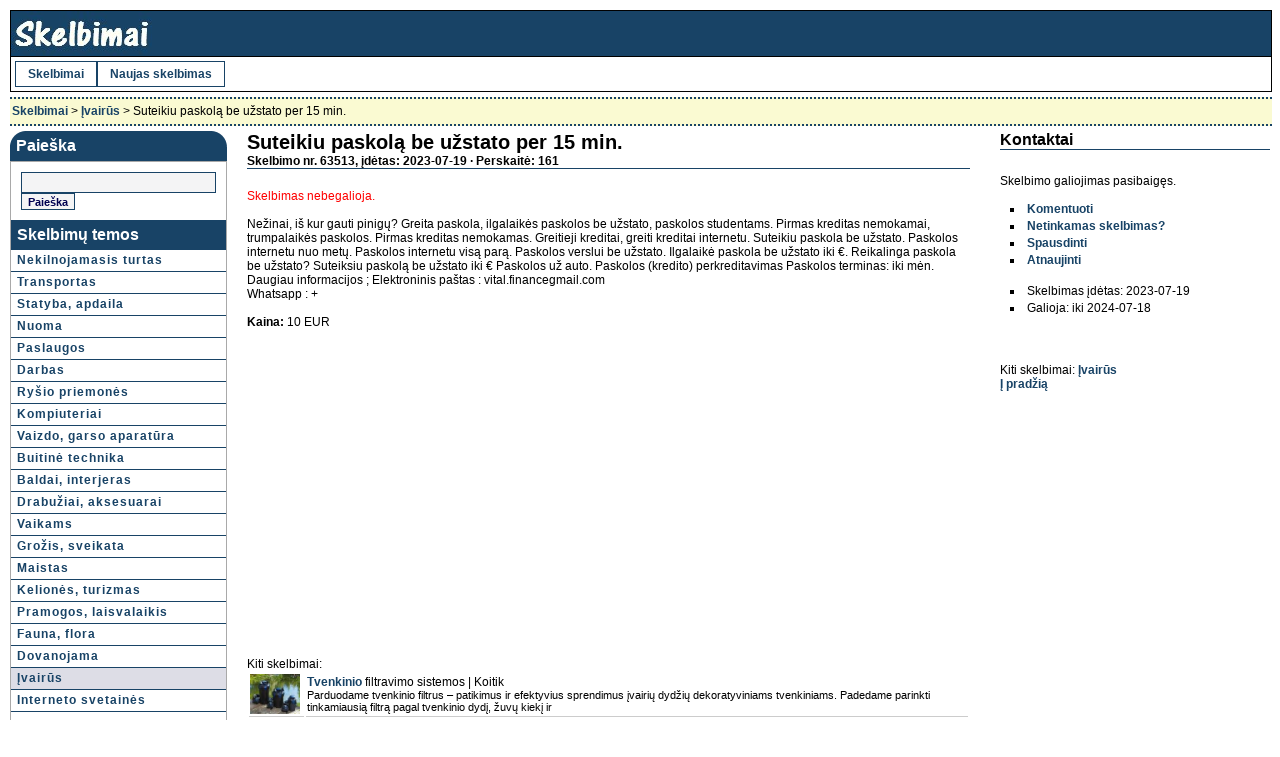

--- FILE ---
content_type: text/html; charset=windows-1257
request_url: http://nvpb.lt/suteikiu-paskola-be-uzstato-per-63513.html
body_size: 5162
content:
<!DOCTYPE HTML PUBLIC "-//W3C//DTD HTML 4.01 Transitional//EN" 
"http://www.w3.org/TR/html4/loose.dtd">
<html>
<head>
<title> Šakiuose</title>
<meta name="description" content="">
<meta http-equiv="Content-Type" content="text/html; charset=windows-1257">
<link rel="stylesheet" href="stiliukas.css" type="text/css">
<link rel="alternate" type="application/rss+xml" href="rss.php">
<link rel="canonical" href="http://nvpb.lt/suteikiu-paskola-be-uzstato-per-63513.html">
<script type="text/javascript" src="js/ntr.js"></script>
<script type="text/javascript" src="bbkodas.js"></script>
</head>
<body>
<div id="overall">
<div id="titlearea">
<div id="headtitle"><a href="/"><img src="logo.jpg" alt="Reklama"></a></div>
<table border="0" width="100%"><tr><td>
<div id="headmenu">
<ul>
<li><a href="/" title="Nemokami skelbimai">Skelbimai</a></li>
<li><a href="/naujas.php" title="Naujas skelbimas">Naujas skelbimas</a></li>

</ul>
</div>
</td></tr></table>
<div class="clearmetoo"></div>
</div>
	<div id="viewarea">


		<div class="breadcrumb">
			<a title='Nemokami skelbimai' href='/'>Skelbimai</a> > <a href='ivairus-i21.htm'>Įvairūs</a> > Suteikiu paskolą be užstato per 15 min.		</div>
	
<table width="100%" class="skelbsar">
<tr>
<td class="home">


<div class='rounded-box'>
    <div class="round-tl">
    <div class="round-tr">
    <div class='box-contents'>Paieška</div>
	</div>
	</div>
</div>

<div id="paieska">
<div class="trauk">
<form action="http://knopc.lt/pa.php" id="cse-search-box">  <div>    <input type="hidden" name="cx" value="016381870327892899733:l4b2n_jqpgw" />    <input type="hidden" name="cof" value="FORID:10" />    <input type="hidden" name="ie" value="ISO-8859-13" />    <input type="text" name="q" size="26" />    <input type="submit" name="sa" value="Paie&#x0161;ka" />  </div></form>
</div>

<div class='square-box'>
<div class='box-contents'>Skelbimų temos</div>
</div>

<div id='catmenuhome'>
<a href='nekilnojamasis-turtas-i1.htm'>Nekilnojamasis turtas</a><a href='transportas-i2.htm'>Transportas</a><a href='statyba-apdaila-i128.htm'>Statyba, apdaila</a><a href='nuoma-i25.htm'>Nuoma</a><a href='paslaugos-i14.htm'>Paslaugos</a><a href='darbas-i13.htm'>Darbas</a><a href='rysio-priemones-i201.htm'>Ryšio priemonės</a><a href='kompiuteriai-i12.htm'>Kompiuteriai</a><a href='garsovaizdo-aparatura-i11.htm'>Vaizdo, garso aparatūra</a><a href='buitine-technika-i10.htm'>Buitinė technika</a><a href='baldai-i57.htm'>Baldai, interjeras</a><a href='apranga-aksesuarai-i79.htm'>Drabužiai, aksesuarai</a><a href='prekes-vaikams-i186.htm'>Vaikams</a><a href='grozis-sveikata-i106.htm'>Grožis, sveikata</a><a href='maistas-i185.htm'>Maistas</a><a href='keliones-turizmas-i17.htm'>Kelionės, turizmas</a><a href='pramogos-laisvalaikis-i16.htm'>Pramogos, laisvalaikis</a><a href='faunaflora-i18.htm'>Fauna, flora</a><a href='dovanoja-i20.htm'>Dovanojama</a><a class='meniuhigh' href='ivairus-i21.htm'>Įvairūs</a><a href='svetaines-i22.htm'>Interneto svetainės</a></div>

<br><br>
<center>
<a href="/naujas.php" class="ideti"><img src="/naujas.jpg" alt="Naujas skelbimas"></a>
</center>
<br><br>
</div>
</td>
<td class="skelbtxt">
					<div id="articlehead">
						<h1>Suteikiu paskolą be užstato per 15 min.</h1>
						<h4>Skelbimo nr. 63513, įdėtas: 2023-07-19 &middot; Perskaitė: 161</h4>
					</div>
					<div id="articletext">
						<span style='color:red'>Skelbimas nebegalioja.</span><BR><BR>Nežinai, iš kur gauti pinigų? Greita paskola, ilgalaikės paskolos be užstato, paskolos studentams. Pirmas kreditas nemokamai, trumpalaikės paskolos. Pirmas kreditas nemokamas. Greitieji kreditai, greiti kreditai internetu. Suteikiu paskola be užstato. Paskolos internetu nuo  metų. Paskolos internetu visą parą. Paskolos verslui be užstato. Ilgalaikė paskola be užstato iki  €. Reikalinga paskola be užstato? Suteiksiu paskolą be užstato iki  € Paskolos už auto. Paskolos (kredito) perkreditavimas Paskolos terminas: iki  mėn. Daugiau informacijos   ;  Elektroninis paštas : vital.financegmail.com<br>Whatsapp :  +<br><br><b>Kaina:</b> 10 EUR<a name="k"></a>
<br>
<script type="text/javascript"><!--
google_ad_client = "pub-7417600007956191";
/* knopc_336x280 */
google_ad_slot = "0400991570";
google_ad_width = 336;
google_ad_height = 280;
//-->
</script>
<script type="text/javascript"
src="http://pagead2.googlesyndication.com/pagead/show_ads.js">
</script>
<br>
					</div>

	

<br><br>
Kiti skelbimai:
<br>
<table width='100%' style='table-layout: fixed'><tr><td class='skelbimas' width='53px'><img class='skelb' src='foto/tn_97/65197_tvenkinio-filtravimo-sist.jpg' alt='tvenkinio'></td><td class='skelbimas'><a href='tvenkinio-filtravimo-sistemos-koitik-65197.html'>Tvenkinio</a> filtravimo sistemos | Koitik<br><div class='smallest'>Parduodame tvenkinio filtrus – patikimus ir efektyvius sprendimus įvairių dydžių dekoratyviniams tvenkiniams.
Padedame parinkti tinkamiausią filtrą pagal tvenkinio dydį, žuvų kiekį ir</div></td></tr><tr><td class='skelbimas' width='53px'>&nbsp;</td><td class='skelbimas'><a href='kaledines-eglutes-i-namus-65065.html'>Kalėdinės</a> eglutės į namus<br><div class='smallest'>Tobuloseglutės.lt specializuojasi kalėdinių eglučių ir kėnių prekyboje. Čia rasite kirstas bei vazonines eglutes, kurios džiugins visą šventinį laikotarpį. Siūlomas eglučių pristatymas į namus</div></td></tr><tr><td class='skelbimas' width='53px'><img class='skelb' src='foto/tn_78/64978_kelsalv-noliktavu-apr.jpg' alt='kelsalv'></td><td class='skelbimas'><a href='kelsalv-noliktavu-aprkojums-plaukti-64978.html'>Kelsa.lv</a> – noliktavu aprīkojums, plaukti un metāla mēbeles<br><div class='smallest'>Kelsa ir profesionāla speciālistu komanda, kas palīdz klientiem atvieglot ikdienu

Mēs rūpīgi atlasām preces, aprīkojumu un tehniku, lai apmierinātu gan sadzīves, gan komerciālās</div></td></tr><tr><td class='skelbimas' width='53px'><img class='skelb' src='foto/tn_28/64928_gabbyelectriccom-elect.jpg' alt='gabbyelectriccom'></td><td class='skelbimas'><a href='gabbyelectriccom-electrical-parts-64928.html'>Gabbyelectric.com</a> - Electrical Parts Online<br><div class='smallest'>Sveiki atvykę į „Gabby Electric“ – jūsų patikimą aukščiausios kokybės elektros ir automatizavimo įrangos iš pasaulyje pirmaujančių prekės ženklų tiekėją

Mes didžiuojamės galėdami aptarnauti</div></td></tr><tr><td class='skelbimas' width='53px'><img class='skelb' src='foto/tn_97/64897_skubus-verslo-poreikiai.jpg' alt='skubus'></td><td class='skelbimas'><a href='skubus-verslo-poreikiai-64897.html'>Skubūs</a> verslo poreikiai<br><div class='smallest'>Turite finansinių sunkumų įgyvendindami savo svajones, pranešu, kad esate tinkamoje vietoje, kur Jūsų rūpesčiai dėl paskolų nuo 3000 eurų iki 45000 eurų, gautų pavedimu internetu, randa</div></td></tr><tr><td class='skelbimas' width='53px'><img class='skelb' src='foto/tn_49/64849_skubios-paskolos-poreikis.jpg' alt='skubios'></td><td class='skelbimas'><a href='skubios-paskolos-poreikis-visoje-lietuvoje-64849.html'>Skubios</a> paskolos poreikis visoje Lietuvoje<br><div class='smallest'>Prisijunkite internetu ir greitai gaukite iki 45 000 eurų paskolą, pasirašydami vekselį bet kurioje Lietuvos vietoje, nesijaudindami dėl pradinio įnašo.
Vis dar reikia paskolos ir norite ją</div></td></tr><tr><td class='skelbimas' width='53px'><img class='skelb' src='foto/tn_32/64832_paskolos-isiskolinusiems.jpg' alt='paskolos'></td><td class='skelbimas'><a href='paskolos-isiskolinusiems-asmenims-64832.html'>Paskolos</a> įsiskolinusiems asmenims<br><div class='smallest'>Kartais galite manyti, kad nėra nieko sudėtingesnio, nei patekti į kredito spąstus. Kaip sakoma, paskola gali tapti našta. Paskolos įsiskolinusiems asmenims yra dviašmenis kardas – net jei jos</div></td></tr><tr><td class='skelbimas' width='53px'><img class='skelb' src='foto/tn_27/64827_fasadu-plyteles.jpg' alt='fasadu'></td><td class='skelbimas'><a href='fasadu-plyteles-64827.html'>Fasadų</a> plytelės<br><div class='smallest'>Hansa Plytelių Turgus - platus fasadų plytelių asortimentas namų išorei – nuo minimalistinio iki klasikinio stiliaus sprendimų. Mūsų plytelės atsparios aplinkos poveikiui ir užtikrina ilgalaikį</div></td></tr><tr><td class='skelbimas' width='53px'><img class='skelb' src='foto/tn_19/64819_visu-taikomu-paskolos-sut.jpg' alt='visu'></td><td class='skelbimas'><a href='visu-taikomu-paskolos-sutartis-64819.html'>Visų</a> taikomų paskolos sutartis<br><div class='smallest'>Visų taikomų paskolos sutartis
Naujas vaizdas Lietuvai
Paskola internetu visoje Lietuvoje iki 5.000 - 10.550.000 eurų labai geromis palankiomis sąlygomis
Susidomėję susisiekite su</div></td></tr><tr><td class='skelbimas' width='53px'><img class='skelb' src='foto/tn_90/64790_paskolos-kvito-laukas-ati.jpg' alt='paskolos'></td><td class='skelbimas'><a href='paskolos-kvito-laukas-atidarytas-64790.html'>Paskolos</a> kvito laukas atidarytas<br><div class='smallest'>Dabar atėjo laikas gauti paskolą be sunkumų dėl sukčiavimo internete. Vienintelė įmonė, su kuria galite susisiekti, yra prieinama 24 valandas per parą, 7 dienas per savaitę už (3 000 - 250 000</div></td></tr><tr><td class='skelbimas' width='53px'><img class='skelb' src='foto/tn_68/64768_suteik-paskola-kiekvienai.jpg' alt='suteik'></td><td class='skelbimas'><a href='suteik-paskola-kiekvienai-burnai-64768.html'>Suteik</a> paskolą kiekvienai burnai<br><div class='smallest'>Švęskite lapkričio mėnesį visai Lietuvai ir įmonėms su įvairiausiais paskolų pasiūlymais, kurių suma siekia 350.000 eurų. Kreipkitės dabar ir gaukite paskolą per 24 valandas labai geromis</div></td></tr><tr><td class='skelbimas' width='53px'><img class='skelb' src='foto/tn_67/64767_paskolos-pasiulymas-imone.jpg' alt='paskolos'></td><td class='skelbimas'><a href='paskolos-pasiulymas-imonems-ir-privatiems-64767.html'>Paskolos</a> pasiūlymas įmonėms ir privatiems asmenims<br><div class='smallest'>Rimta ir patikima paskola, gauta 30 m. su popieriumi pasirašyti. Paskola internetu nuo 18 metų. Kreditas internetu nuo 3.000 eurų iki 1.050.000 eurų. Už pirmą suteiktą paskolą iki 5.000 eurų</div></td></tr></table><br><a href='ivairus-i21.htm'>Kiti skelbimai...</a>
</td>
<td class="homevid" width="270px">

					<div id="articleinserter">
						<h3>Kontaktai</h3>
<br>Skelbimo galiojimas pasibaigęs.<br><br><div id='koma'>
<ul>
<li><a href="javascript:void(0)" onclick="javascript:atsklanda('comment')">Komentuoti</a>
<div id='comment' style='display: none'>
<br><br><b>Jūsų komentaras apie šį skelbimą</b><br><div class='foot'>
<form id='koment' method='POST' action='komma.php' onSubmit='return kom(this);'>
<input type='hidden' name='href' value='63513'>
<input type='hidden' name='r' value='/suteikiu-paskola-be-uzstato-per-63513.html'>
<input type='hidden' name='sg' value='b82312db888f5d9186161df6989c40b3'>		        <br>
				Komentaras:<br>
		        <textarea name="tekstas" cols="29" rows="7"></textarea>
<br><br>
			  Vardas:<br>
		        <input type="text" name="vardas" maxlength="50" size="30">
<br><br>
			  Miestas:<br>
		        <input type="text" name="miestas" maxlength="50" size="30"> <span class="vnl">(nebūtina)</span>
				
<br><br>
Įveskite kodą<br>
<input type="text" name="saugos_kodas" maxlength="7" size="7"> <img width="100" height="22" src="nerobotams/saugoskodas.php">
<br><br>
<input type="submit" name="siunciam" id="sbb" value="Įrašyti">
		</form>
</div>
</div>
<li><a href='/report.php?id=63513&amp;e=b82312db888f5d9186161df6989c40b3' target='_blank' rel='nofollow' onclick="window.open('report.php?id=63513&amp;e=b82312db888f5d9186161df6989c40b3','','width=790,height=670,status=1,scrollbars=yes,resizable=yes');return false;">Netinkamas skelbimas?</a>
<li><a href='/print.php?id=63513&amp;e=b82312db888f5d9186161df6989c40b3' target='_blank' rel='nofollow'>Spausdinti</a><li><a href='update.php?id=63513&amp;e=b82312db888f5d9186161df6989c40b3' target='_blank' rel='nofollow' onclick="window.open('update.php?id=63513&amp;e=b82312db888f5d9186161df6989c40b3','','width=890,height=680,status=1,scrollbars=yes,resizable=yes');return false;">Atnaujinti</a></ul><br><ul><li>Skelbimas įdėtas: 2023-07-19<li>Galioja: iki 2024-07-18</ul>
</div>	

</div>
<br><br>
<div>
Kiti skelbimai: <a href='ivairus-i21.htm'>Įvairūs</a><br>
<a href="/">Į pradžią</a>
					</div>
</td>
</tr>
</table>
				</div>

			</div>
			<div id="viewfooter" style="clear:both;">
			&nbsp;
		</div>
<br>
<div id="footer">
<a title="Nemokami skelbimai" href="/">Skelbimai</a> &nbsp; 
<a href="susisiekimas.php" rel="nofollow">Kontaktai</a> &nbsp; 
<a href="naujas.php" rel="nofollow">Naujas skelbimas</a>
</div>
<center>
<br>
<script type="text/javascript"><!--
document.write("<img src='//counter.yadro.ru/hit?t44.11;r"+
escape(document.referrer)+((typeof(screen)=="undefined")?"":
";s"+screen.width+"*"+screen.height+"*"+(screen.colorDepth?
screen.colorDepth:screen.pixelDepth))+";u"+escape(document.URL)+
";"+Math.random()+
"' alt='' border='0' width='31' height='31'>")
//--></script>
<br>
</center>
<script type="text/javascript">

  var _gaq = _gaq || [];
  _gaq.push(['_setAccount', 'UA-18105099-9']);
  _gaq.push(['_trackPageview']);

  (function() {
    var ga = document.createElement('script'); ga.type = 'text/javascript'; ga.async = true;
    ga.src = ('https:' == document.location.protocol ? 'https://ssl' : 'http://www') + '.google-analytics.com/ga.js';
    var s = document.getElementsByTagName('script')[0]; s.parentNode.insertBefore(ga, s);
  })();

</script>
</body>
</html>

--- FILE ---
content_type: text/html; charset=utf-8
request_url: https://www.google.com/recaptcha/api2/aframe
body_size: 266
content:
<!DOCTYPE HTML><html><head><meta http-equiv="content-type" content="text/html; charset=UTF-8"></head><body><script nonce="Q86WesLRfu8s-a-VWPQVew">/** Anti-fraud and anti-abuse applications only. See google.com/recaptcha */ try{var clients={'sodar':'https://pagead2.googlesyndication.com/pagead/sodar?'};window.addEventListener("message",function(a){try{if(a.source===window.parent){var b=JSON.parse(a.data);var c=clients[b['id']];if(c){var d=document.createElement('img');d.src=c+b['params']+'&rc='+(localStorage.getItem("rc::a")?sessionStorage.getItem("rc::b"):"");window.document.body.appendChild(d);sessionStorage.setItem("rc::e",parseInt(sessionStorage.getItem("rc::e")||0)+1);localStorage.setItem("rc::h",'1768993015959');}}}catch(b){}});window.parent.postMessage("_grecaptcha_ready", "*");}catch(b){}</script></body></html>

--- FILE ---
content_type: application/javascript
request_url: http://nvpb.lt/bbkodas.js
body_size: 1753
content:
//karabi.lt - nemokama skelbimų lenta

var clientInfo = navigator.userAgent.toLowerCase();
var isIE = ( clientInfo.indexOf("msie") != -1 );
var isWin = ( (clientInfo.indexOf("win")!=-1) || (clientInfo.indexOf("16bit") != -1) );

function bbkodas( openerTag , closerTag , areaId ) {
	if(isIE && isWin) {
		bbkodas_IE( openerTag , closerTag , areaId );
	}
	else {
		bbkodas_nav( openerTag , closerTag , areaId );
	}
	return;
}

function bbkodas_IE( openerTag , closerTag , areaId ) {
	var txtArea = document.getElementById( areaId );
	var aSelection = document.selection.createRange().text;
	var range = txtArea.createTextRange();

	if(aSelection) {
		document.selection.createRange().text = openerTag + aSelection + closerTag;
		txtArea.focus();
		range.move('textedit');
		range.select();
	}
	else {
		var oldStringLength = range.text.length + openerTag.length;
		txtArea.value += openerTag + closerTag;
		txtArea.focus();
		range.move('character',oldStringLength);
		range.collapse(false);
		range.select();
	}
	return;
}

function bbkodas_nav( openerTag , closerTag , areaId ) {
	var txtArea = document.getElementById( areaId );
	if (txtArea.selectionEnd && (txtArea.selectionEnd - txtArea.selectionStart > 0) ) {
		var preString = (txtArea.value).substring(0,txtArea.selectionStart);
		var newString = openerTag + (txtArea.value).substring(txtArea.selectionStart,txtArea.selectionEnd) + closerTag;
		var postString = (txtArea.value).substring(txtArea.selectionEnd);
		txtArea.value = preString + newString + postString;
		txtArea.focus();
	}
	else {
		var offset = txtArea.selectionStart;
		var preString = (txtArea.value).substring(0,offset);
		var newString = openerTag + closerTag;
		var postString = (txtArea.value).substring(offset);
		txtArea.value = preString + newString + postString;
		txtArea.selectionStart = offset + openerTag.length;
		txtArea.selectionEnd = offset + openerTag.length;
		txtArea.focus();
	}
	return;
}

function check(form) {
var txt="[/B]";
var txt2="[B]";
var txt3="[/I]";
var txt4="[I]";
var txt5="[/U]";
var txt6="[U]";

var obj=form.text;
    obj.value=obj.value.replace(txt,'');
    obj.value=obj.value.replace(txt2,'');
    obj.value=obj.value.replace(txt3,'');
    obj.value=obj.value.replace(txt4,'');
    obj.value=obj.value.replace(txt5,'');
    obj.value=obj.value.replace(txt6,'');


	}

function atsklanda(id) { 
var e = document.getElementById(id); 
if(e.style.display == 'none')
e.style.display = 'block'; 
else e.style.display = 'none'; 
}

function patikra(emailform) {
if(/^\w+([\.-]?\w+)*@\w+([\.-]?\w+)*(\.\w{2,3})+$/.test(emailform.email.value)){
}
else {
alert("Įveskite savo el. pašto adresą.")
return false;
}
if(emailform.saugos_kodas.value == "") {
alert("Neįvestas saugos kodas.");
return false;
}
}

function kom(koment) {
if(koment.vardas.value == "") {
alert("Neįvestas vardas.");
return false;
}
else if(koment.tekstas.value == "") {
alert("Įveskite komentarą.");
return false;
}
else if(koment.saugos_kodas.value == "") {
alert("Įveskite saugos kodą.");
return false;
}
}

window.onload = function(){ 
 if (document.getElementById('kitoks')) { 
  document.getElementById('kitoks').style.display='none'; 
 } 
 if (document.getElementById('f_country')) { 
  document.getElementById('f_country').onchange = function() {  
   showhide(this.form,this.options[this.selectedIndex].value);  
  } 
 } 
}; 
function showhide(f,v){ 
  if (document.getElementById('kitoks')) { 
  var t = document.getElementById('kitoks'); 
  t.style.display = (v=='ES')?'block':'none'; 
  } 
}



function naujas(inputform) {
if(inputform.f_title.value == "") {
alert("Neįvestas skelbimo pavadinimas.");
return false;
}
else if(inputform.f_title.value.length < 8) {
alert("Per trumpas skelbimo pavadinimas!\nIlgis turėtų ne mažiau kaip 8 raidės. Dabar: "+inputform.f_title.value.length);
return false;
}
else if(inputform.f_text.value == "") {
alert("Neįvestas skelbimo tekstas.");
return false;
}
else if(inputform.f_text.value.length < 30) {
alert("Per trumpas skelbimo tekstas!\nIlgis turėtų ne mažiau kaip 30 raidžių. Dabar: "+inputform.f_text.value.length);
return false;
}
}

function nuotrauka( list_target, max ){
	this.list_target = list_target;
	this.count = 0;
	this.id = 0;
	if( max ){
		this.max = max;
	} else {
		this.max = -1;
	};
	
	this.addElement = function( element ){
		if( element.tagName == 'INPUT' && element.type == 'file' ){
			element.name = 'f_UploadPic_' + this.id++;
			element.multi_selector = this;
			element.onchange = function(){
				var new_element = document.createElement( 'input' );
				new_element.type = 'file';
				this.parentNode.insertBefore( new_element, this );
				this.multi_selector.addElement( new_element );
				this.multi_selector.addListRow( this );
				this.style.position = 'absolute';
				this.style.left = '-1000px';
			};
			if( this.max != -1 && this.count >= this.max ){
				element.disabled = true;
			};
			this.count++;
			this.current_element = element;			
		} else {
		//alert('Klaida! Netinkamas nuotraukos formatas' );
		};
	};
	this.addListRow = function( element ){

		var nau = document.createElement( 'div' );
		var nau_nt = document.createElement( 'input' );
		nau_nt.type = 'button';
		nau_nt.setAttribute('class', 'trnuotr'); 
		nau_nt.value = 'Trinti';
		nau.element = element;
		nau_nt.onclick= function(){
			this.parentNode.element.parentNode.removeChild( this.parentNode.element );
			this.parentNode.parentNode.removeChild( this.parentNode );
			this.parentNode.element.multi_selector.count--;
			this.parentNode.element.multi_selector.current_element.disabled = false;
			return false;
		};
		nau.innerHTML = element.value;
		nau.appendChild( nau_nt );
		this.list_target.appendChild( nau );
	};
};